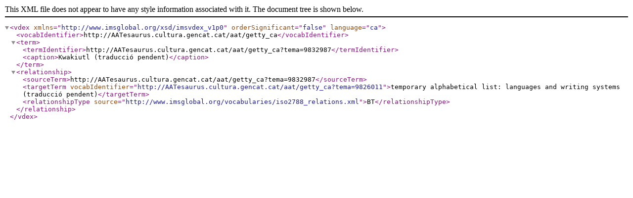

--- FILE ---
content_type: text/xml;charset=UTF-8
request_url: http://aatesaurus.cultura.gencat.cat/aat/getty_ca/xml.php?vdexTema=9832987
body_size: 833
content:
<?xml version="1.0" encoding="utf-8"?>
		<vdex xmlns="http://www.imsglobal.org/xsd/imsvdex_v1p0"  orderSignificant="false" language="ca">
    <vocabIdentifier>http://AATesaurus.cultura.gencat.cat/aat/getty_ca</vocabIdentifier><term><termIdentifier>http://AATesaurus.cultura.gencat.cat/aat/getty_ca?tema=9832987</termIdentifier><caption>Kwakiutl (traducció pendent)</caption></term>  <relationship>      <sourceTerm>http://AATesaurus.cultura.gencat.cat/aat/getty_ca?tema=9832987</sourceTerm>      <targetTerm vocabIdentifier="http://AATesaurus.cultura.gencat.cat/aat/getty_ca?tema=9826011">temporary alphabetical list: languages and writing systems (traducció pendent)</targetTerm>      <relationshipType source="http://www.imsglobal.org/vocabularies/iso2788_relations.xml">BT</relationshipType>  </relationship></vdex>